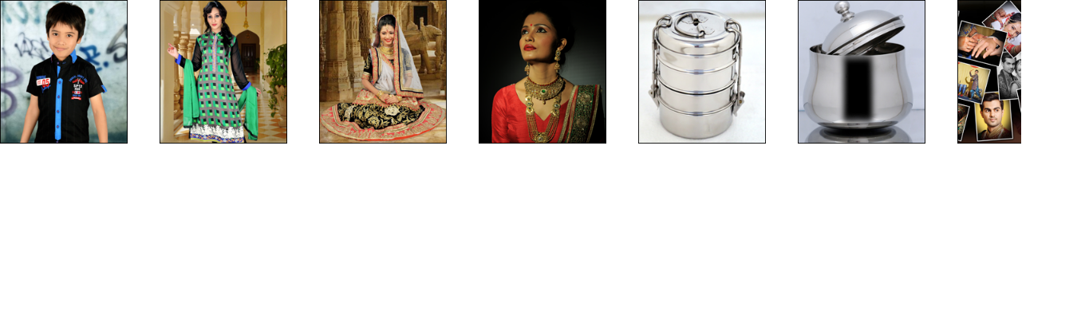

--- FILE ---
content_type: text/html
request_url: https://kashmiradigitalstudio.com/slider.html
body_size: 2146
content:
<html>
<head>
    <meta http-equiv="content-type" content="text/html; charset=ISO-8859-1">

    <script>



var pic = new Array()

function banner(name, width, link){
	this.name = name
	this.width = width
	this.link = link
   }

pic[0] = new banner('image/slider/1.png',200,'')
pic[1] = new banner('image/slider/2.png',200,'')
pic[2] = new banner('image/slider/3.png',200,'')
pic[3] = new banner('image/slider/4.png',200,'')
pic[4] = new banner('image/slider/5.png',200,'')
pic[5] = new banner('image/slider/6.png',200,'')
pic[6] = new banner('image/slider/7.png',200,'')






var speed = 15

var kk = pic.length
var ii
var hhh
var nnn
var myInterval
var myPause
var mode = 0


var imgArray = new Array(kk)
var myLeft = new Array(kk)

for (ii=0;ii<kk;ii++){
imgArray[ii] = new Image()
imgArray[ii].src = pic[ii].name
imgArray[ii].width = pic[ii].width

	hhh=0 
	for (nnn=0;nnn<ii;nnn++){
		hhh=hhh+pic[nnn].width
	}
	myLeft[ii] = hhh
}

function ready(){
	for (ii=0;ii<kk;ii++){ 
		if (document.images[ii].complete == false){
			return false	
			break
		}
	}
return true
}


function startScrolling(){
	if (ready() == true){		
		window.clearInterval(myPause)
		myInterval = setInterval("autoScroll()",speed)	
	}
}	
	

function autoScroll(){
	for (ii=0;ii<kk;ii++){
		myLeft[ii] = myLeft[ii] - 1
		
	if (myLeft[ii] == -(pic[ii].width)){
		hhh = 0
		for (nnn=0;nnn<kk;nnn++){
			if (nnn!=ii){
				hhh = hhh + pic[nnn].width
			}			
		}
		myLeft[ii] =  hhh
	}
		
				
		document.images[ii].style.left = myLeft[ii]
	}
	mode = 1
}

function stop(){
	if (mode == 1){
		window.clearInterval(myInterval)
	}
	if (mode == 0){
		window.clearInterval(myPause)
	}	
}

function go(){
	if (mode == 1){
		myInterval = setInterval("autoScroll()",speed)
	}
	if (mode == 0){
		myPause = setInterval("startScrolling()",3000)
	}	
}

myPause = setInterval("startScrolling()",3000)
    </script>

</head>
<body >

    <script>
for (ii=0;ii<kk;ii++){
document.write('<img space=0 hspace=0 vspace=0 border=0 height=180 style=position:absolute;top:0;left:' + myLeft[ii]  + '; src=' + pic[ii].name + ' onMouseOver=stop() onMouseOut=go()>')
}
    </script>

</body>
</html>